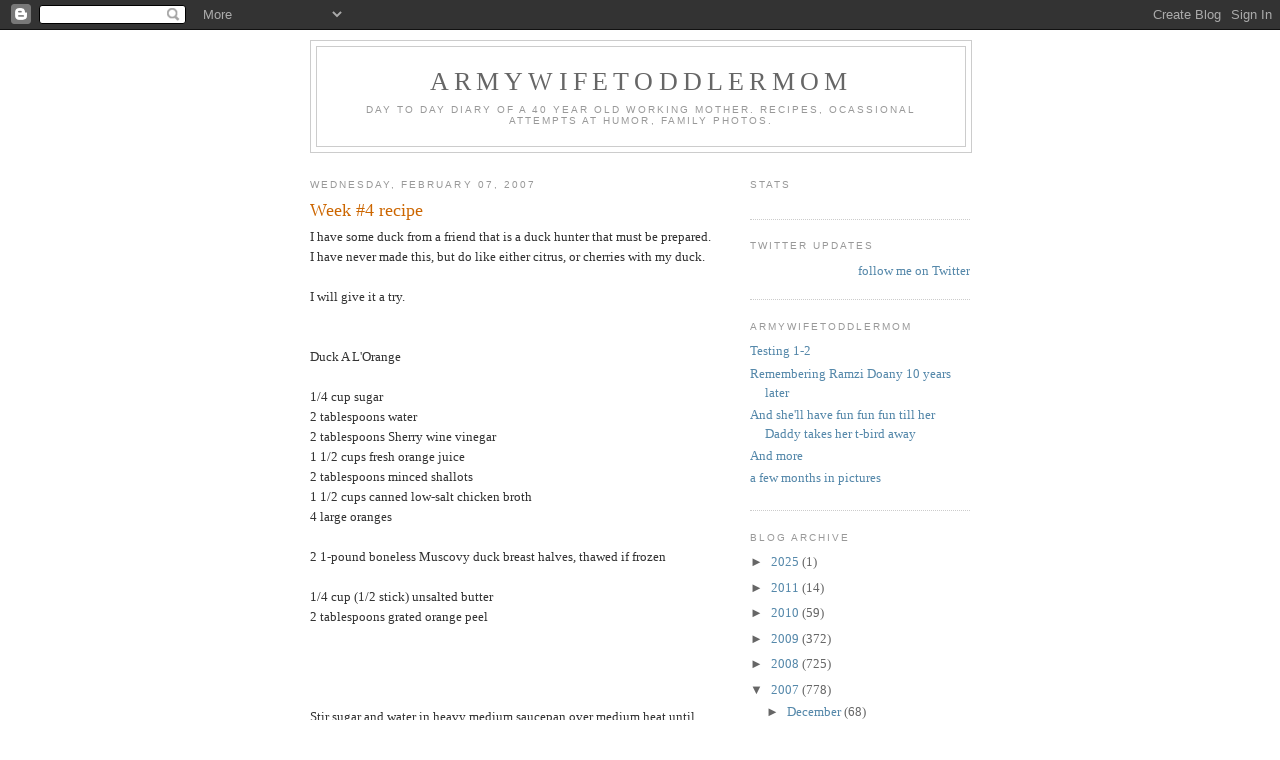

--- FILE ---
content_type: text/javascript; charset=UTF-8
request_url: https://armywifetoddlermom.blogspot.com/2007/02/week-4-recipe.html?action=getFeed&widgetId=Feed1&widgetType=Feed&responseType=js&xssi_token=AOuZoY7gmrc0-_UqLDJEvy_2I-oZM2-uVA%3A1768869892007
body_size: 190
content:
try {
_WidgetManager._HandleControllerResult('Feed1', 'getFeed',{'status': 'ok', 'feed': {'entries': [{'title': 'Testing 1-2', 'link': 'http://armywifetoddlermom.blogspot.com/2025/02/testing-1-2.html', 'publishedDate': '2025-02-11T09:26:00.000-08:00', 'author': 'Unknown'}, {'title': 'Remembering Ramzi Doany 10 years later', 'link': 'http://armywifetoddlermom.blogspot.com/2009/09/remembering-ramzi-doany-8-years-later.html', 'publishedDate': '2011-09-11T06:21:00.000-07:00', 'author': 'Unknown'}, {'title': 'And she\x27ll have fun fun fun till her Daddy takes her t-bird away', 'link': 'http://armywifetoddlermom.blogspot.com/2011/06/and-shell-have-fun-fun-fun-till-her.html', 'publishedDate': '2011-06-15T21:44:00.000-07:00', 'author': 'Unknown'}, {'title': 'And more', 'link': 'http://armywifetoddlermom.blogspot.com/2011/06/and-more.html', 'publishedDate': '2011-06-05T21:13:00.000-07:00', 'author': 'Unknown'}, {'title': 'a few months in pictures', 'link': 'http://armywifetoddlermom.blogspot.com/2011/06/few-months-in-pictures.html', 'publishedDate': '2011-06-05T21:06:00.000-07:00', 'author': 'Unknown'}], 'title': 'ArmyWifeToddlerMom'}});
} catch (e) {
  if (typeof log != 'undefined') {
    log('HandleControllerResult failed: ' + e);
  }
}
